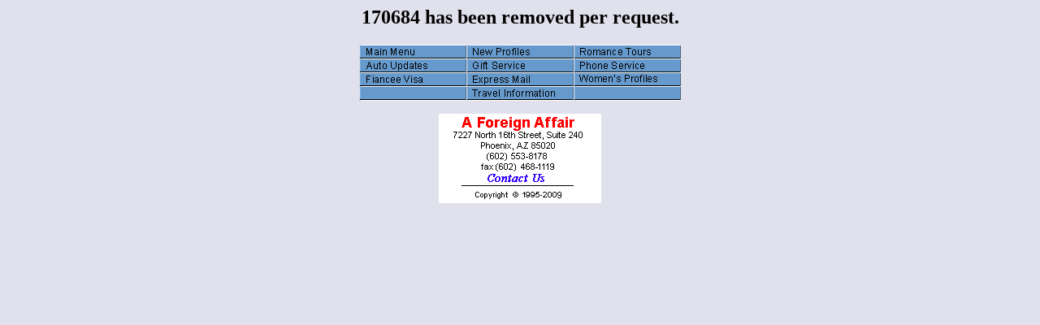

--- FILE ---
content_type: text/html
request_url: http://www.womenforlove.com/women/info170684.htm
body_size: 318
content:
<HTML><head><title> Irina  170684 age  30</title></head>
<META NAME="keywords" CONTENT="Irina, Ukraine">
<body background="/background/background1.jpg">
<center>
<h2> 170684 has  been removed per request.</h2><p></Strong><P><p><center><a HREF="/imagemap/mapfile.map" target=_top><img src="/imagemap/imagemap.gif" ISMAP border=0 alt="(none)"></a><P><a href="/imagemap/contact.map"><img src="/imagemap/contact.gif" ismap border=0 alt="(none)"></a></center>
</body></html>
